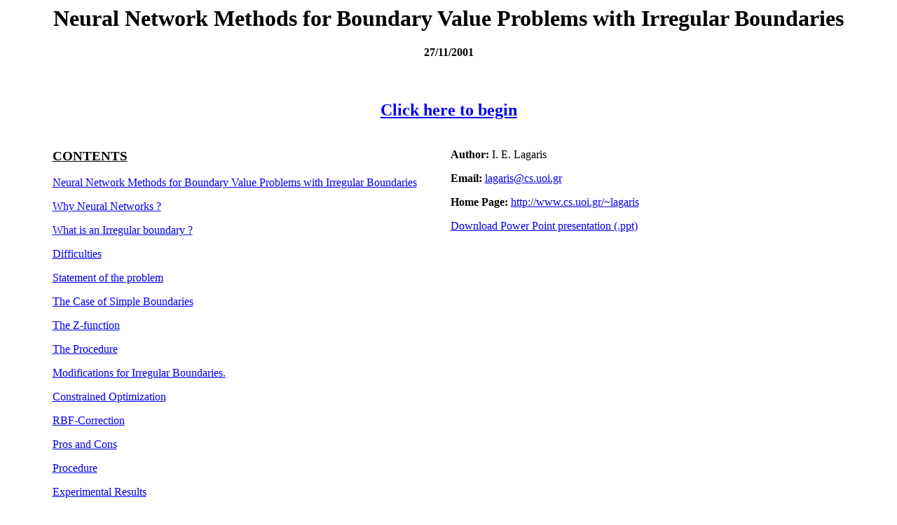

--- FILE ---
content_type: text/html
request_url: https://www.cse.uoi.gr/~lagaris/IRREGULAR/index.htm
body_size: 804
content:

<html>

<head>

<meta name="GENERATOR" content="Microsoft Internet Assistant for PowerPoint 97">
<title>Neural Network Methods for Boundary Value Problems with Irregular Boundaries</title>
</head>

<BODY     >
<CENTER>
<h1>Neural Network Methods for Boundary Value Problems with Irregular Boundaries</h1>
<h4>27/11/2001</h4>
<br><h2> <A HREF="sld001.htm">Click here to begin</A>
 </h2><br>  
</center>
<center>
 <table width=90%>
  <tr>
   <td valign=top align=left width=50%>
      <h3><u>CONTENTS</u></h3>
            <P ALIGN=LEFT><A HREF="sld001.htm">Neural Network Methods for Boundary Value Problems with Irregular Boundaries</A></P>
        <P ALIGN=LEFT><A HREF="sld002.htm">Why Neural Networks ?</A></P>
        <P ALIGN=LEFT><A HREF="sld003.htm">What is an Irregular boundary ?</A></P>
        <P ALIGN=LEFT><A HREF="sld004.htm">Difficulties</A></P>
        <P ALIGN=LEFT><A HREF="sld005.htm">Statement of the problem</A></P>
        <P ALIGN=LEFT><A HREF="sld006.htm">The Case of Simple Boundaries</A></P>
        <P ALIGN=LEFT><A HREF="sld007.htm">The Z-function</A></P>
        <P ALIGN=LEFT><A HREF="sld008.htm">The Procedure</A></P>
        <P ALIGN=LEFT><A HREF="sld009.htm">Modifications for Irregular Boundaries.</A></P>
        <P ALIGN=LEFT><A HREF="sld010.htm">Constrained Optimization</A></P>
        <P ALIGN=LEFT><A HREF="sld011.htm">RBF-Correction</A></P>
        <P ALIGN=LEFT><A HREF="sld012.htm">Pros and Cons</A></P>
        <P ALIGN=LEFT><A HREF="sld013.htm">Procedure</A></P>
        <P ALIGN=LEFT><A HREF="sld014.htm">Experimental Results</A></P>
        <P ALIGN=LEFT><A HREF="sld015.htm">Slight PPT</A></P>
        <P ALIGN=LEFT><A HREF="sld016.htm">Slight PPT</A></P>
        <P ALIGN=LEFT><A HREF="sld017.htm">Example I</A></P>
        <P ALIGN=LEFT><A HREF="sld018.htm">Slight PPT</A></P>
        <P ALIGN=LEFT><A HREF="sld019.htm">Slight PPT</A></P>
        <P ALIGN=LEFT><A HREF="sld020.htm">Slight PPT</A></P>
        <P ALIGN=LEFT><A HREF="sld021.htm">Example II</A></P>
        <P ALIGN=LEFT><A HREF="sld022.htm">Slight PPT</A></P>
        <P ALIGN=LEFT><A HREF="sld023.htm">Discussion</A></P>
        <P ALIGN=LEFT><A HREF="sld024.htm">Tools</A></P>
        <P ALIGN=LEFT><A HREF="sld025.htm">Conclusions</A></P>

   </td>
   <td valign=top width=50%>
	 <strong>Author: </strong>I. E. Lagaris 
     <P> <strong>Email: </strong> <A HREF="MAILTO:lagaris@cs.uoi.gr">lagaris@cs.uoi.gr</A> </P> 
	 <P> <strong>Home Page: </strong> <A HREF="http://www.cs.uoi.gr/~lagaris">http://www.cs.uoi.gr/~lagaris</A> </P> 
	
<P><A HREF="IRREGULAR.ppt"> Download Power Point presentation (.ppt) </A> 
   </td>
  </tr>
 </table>
</center>

</body>

</html>
